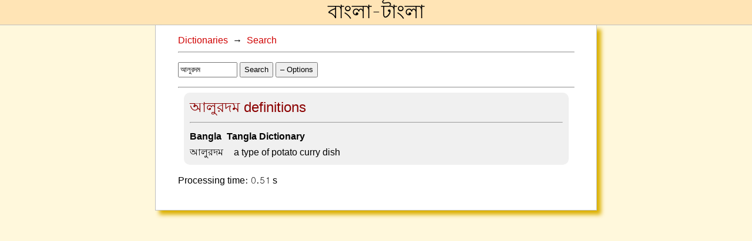

--- FILE ---
content_type: text/html; charset=utf-8
request_url: https://banglatangla.com/lookupword_smart.php?word=%E0%A6%86%E0%A6%B2%E0%A7%81%E0%A6%B0%E0%A6%A6%E0%A6%AE
body_size: 3225
content:
<!DOCTYPE html>
<html><head>
<meta content="text/html; charset=UTF-8" http-equiv="content-type">
<meta name="viewport" content="width=device-width, initial-scale=1">

<title>Bangla-Tangla&nbsp;&#8594;&nbsp;Dictionaries&nbsp;&#8594;&nbsp;Search&nbsp;&#8594;&nbsp;আলুরদম</title>

<link rel=stylesheet href="style.css" type="text/css">
<link rel="shortcut icon" href="bang32.ico">
<script type="text/javascript" src="js/localstorage.js"></script>
<script>

var intro = '<p>Enter a word in Bangla or English.</p>\n<p>Examples: <a class="quiet_href" href="#" onclick="doSearch(\'রাজনৈতিক\');return false;">রাজনৈতিক</a>, <a class="quiet_href" href="#" onclick="doSearch(\'rajnoitik\');return false;">rajnoitik</a>, <a class="quiet_href" href="#" onclick="doSearch(\'political\');return false;">political</a></p>\n<p>When entering romanized Bangla, just type the word as it sounds to you. The dictionary words are romanized using a very simple scheme that you should not worry too much about. The romanized form of each entry is shown in the results, so after using the system for a while you can learn how to provide inputs that improve your search results. The trickiest bit is that the system does not know when the default vowel অ is pronounced and when it\'s not, or when it\'s pronounced ও, so the letter <i>a</i> is always used to represent it.</p>';

var initialState;

function getParameterByName(name) {
	name = name.replace(/[\[]/, "\\[").replace(/[\]]/, "\\]");
	var regex = new RegExp("[\\?&]" + name + "=([^&#]*)"),
	results = regex.exec(location.search);
	return results === null ? "" : decodeURIComponent(results[1].replace(/\+/g, " "));
}

function resetSearch() {
	document.getElementById("dict-result").innerHTML = intro;
	document.getElementById("input_word").value = "";
	document.title =  'Bangla-Tangla \u2192 Dictionaries \u2192 Search';
	window.history.pushState(intro, "search", location.pathname);
}

var req;

function abortRequest() {
	if (req) {
		req.abort();
		req = null;
	}
}

function doSearch(w)
{
	if (!window.XMLHttpRequest)
		return;

	abortRequest();
	hideOptions();

	var word = w ? w : document.getElementById("input_word").value;

	// the same page as this one is used to fetch words dynamically
	var url = window.location.pathname + "?word=" + encodeURIComponent(word) + "&num=" + getLocalStorage("num");
	if (getLocalStorage("xbanglatangla")==="true")
		url = url + "&xbanglatangla";
	if (getLocalStorage("xsamsadb2e")==="true")
		url = url + "&xsamsadb2e";
	if (getLocalStorage("xsamsadb2b")==="true")
		url = url + "&xsamsadb2b";
	if (getLocalStorage("xvariants")==="true")
		url = url + "&xvariants";

	document.getElementById("dict-result").innerHTML = "Looking up: " + word;

	req = new XMLHttpRequest();
	req.open("GET", url);
	req.onreadystatechange = function()
	{
		if (req.readyState == 4 && req.status == 200)
		{
			document.getElementById("input_word").value = word;
			document.title =  'Bangla-Tangla \u2192 Dictionaries \u2192 Search \u2192 ' + word;

			// create a temporary div for parsing the html
			var div = document.createElement('div');
			div.innerHTML = req.responseText;
			var content = div.getElementsByClassName('dict-result')[0];
			document.getElementById("dict-result").innerHTML = content.innerHTML;
			req = null;

			// push the page history
			window.history.pushState(content.innerHTML, word, location.pathname+"?word="+encodeURIComponent(word));
		}
	}
	req.send(null);
}

function xbanglatangla_changed() {
	setLocalStorage("xbanglatangla", String(document.getElementById("xbanglatangla").checked));
}

function xsamsadb2e_changed() {
	setLocalStorage("xsamsadb2e", String(document.getElementById("xsamsadb2e").checked));
}

function xsamsadb2b_changed() {
	setLocalStorage("xsamsadb2b", String(document.getElementById("xsamsadb2b").checked));
}

function xvariants_changed() {
	setLocalStorage("xvariants", String(document.getElementById("xvariants").checked));
}

function num_changed() {
	setLocalStorage("num", String(document.getElementById("num").value));
}

window.onload = function() {
	initLocalStorage("num", (20).toString());
	initLocalStorage("xvariants", "false");
	initLocalStorage("xsamsadb2b", "false");
	initLocalStorage("xsamsadb2e", "false");
	initLocalStorage("xbanglatangla", "false");

	// initialize the inputs from the local storage
	document.getElementById("num").value = getLocalStorage("num");
	document.getElementById("xvariants").checked = (getLocalStorage("xvariants")==="true");
	document.getElementById("xsamsadb2b").checked = (getLocalStorage("xsamsadb2b")==="true");
	document.getElementById("xsamsadb2e").checked = (getLocalStorage("xsamsadb2e")==="true");
	document.getElementById("xbanglatangla").checked = (getLocalStorage("xbanglatangla")==="true");

	document.getElementById("input_word").onkeyup = function(e) {
		if (e.keyCode == 13) {
			// close the keyboard on mobiles
			document.getElementById("input_word").blur();
			doSearch("");
		}
	}

	window.addEventListener("popstate", function(e){
		var word = getParameterByName("word");
		document.getElementById("dict-result").innerHTML = e.state?e.state:initialState;
		document.getElementById("input_word").value = word;
		document.title =  'Bangla-Tangla \u2192 Dictionaries \u2192 Search \u2192 ' + word;
	});

	if (!location.search)
		document.getElementById("dict-result").innerHTML = intro;

	initialState = document.getElementById("dict-result").innerHTML;
}

function toggleOptions()
{
	var options = document.getElementsByClassName('dict_options')[0];
	if (options.style.display==="none")
		showOptions();
	else
		hideOptions();
}

function hideOptions()
{
	document.getElementsByClassName('dict_options')[0].style.display = "none";
	document.getElementById('dict-options-button').innerHTML = '&#43; Options'
}

function showOptions()
{
	document.getElementsByClassName('dict_options')[0].style.display = "block";
	document.getElementById('dict-options-button').innerHTML = '&#150; Options'
}
</script>
<script>
	(function(i,s,o,g,r,a,m){i['GoogleAnalyticsObject']=r;i[r]=i[r]||function(){
	(i[r].q=i[r].q||[]).push(arguments)},i[r].l=1*new Date();a=s.createElement(o),
	m=s.getElementsByTagName(o)[0];a.async=1;a.src=g;m.parentNode.insertBefore(a,m)
	})(window,document,'script','//www.google-analytics.com/analytics.js','ga');
	ga('create', 'UA-48321769-1', 'banglatangla.com');
	ga('send', 'pageview');
</script>
</head>
<body>
<div class="banner"><div class="title"><a href="/" class="title_href">বাংলা-টাংলা</a></div></div>
<div class="page">
<div class="content dict_content">
<div class="dict_query_word">
	<a class="quiet_href" href="dictionaries.html">Dictionaries</a>
	&nbsp;&#8594;&nbsp;
	<a class="quiet_href" href="javascript:resetSearch()">Search</a>
</div>
<hr>
<p>
<!-- I turn off autocomplete here because Chrome leaves the popup open even after pressing return -->

<input name="word" type="text" class="big_text" id="input_word" autocomplete="off" style="width:7em" value="আলুরদম">

<button class="big_text" onclick="doSearch('')">Search</button>
<button id="dict-options-button" class="big_text" onclick="toggleOptions()">&#150; Options</button>
</p>
<div class="dict_options" style="display:none">
	<span class="dict_option"><input id="xbanglatangla" type="checkbox" class="big_button" onchange="xbanglatangla_changed()">Omit Bangla-Tangla Dictionary</span><br>
	<span class="dict_option"><input id="xsamsadb2e" type="checkbox" class="big_button" onchange="xsamsadb2e_changed()">Omit Samsad Bengali-English Dictionary</span><br>
	<span class="dict_option"><input id="xsamsadb2b" type="checkbox" class="big_button" onchange="xsamsadb2b_changed()">Omit Samsad Bangla Abhidhan</span><br>
	<span class="dict_option"><input id="xvariants" type="checkbox" class="big_button" onchange="xvariants_changed()">Omit conjugations and other variants</span><br>
	<span class="dict_option"><input id="num" type="number" min="1" max="99" value="20" class="big_text" onchange="num_changed()">Maximum matches to return</span><br>
</div>
<hr>
<!-- both a class and an ID are used here because we can only search by class from a parent element -->
<div id="dict-result" class="dict-result">
<div class="dict-query-body"><!-- used by the Chrome plugin -->

    <div class="approx-dist-block">
<div class="approx-dist-block-body">
<div class="approx-word-block">
<div class="approx-word-block-head">আলুরদম definitions</div>
<hr>
<div class="approx-word-block-body">
<div class="approx-dict-name">Bangla-Tangla Dictionary</div>
<span class="dict-entry"><span class="dict-entry-word">আলুরদম&nbsp;&ndash;&nbsp;</span><span class="dict-entry-defn">a type of potato curry dish</span>
</span>
</div>
</div>
</div>
</div>



<p>Processing time: 0.51 s</p>

</div>
</div>
</div>
</div>
</body>